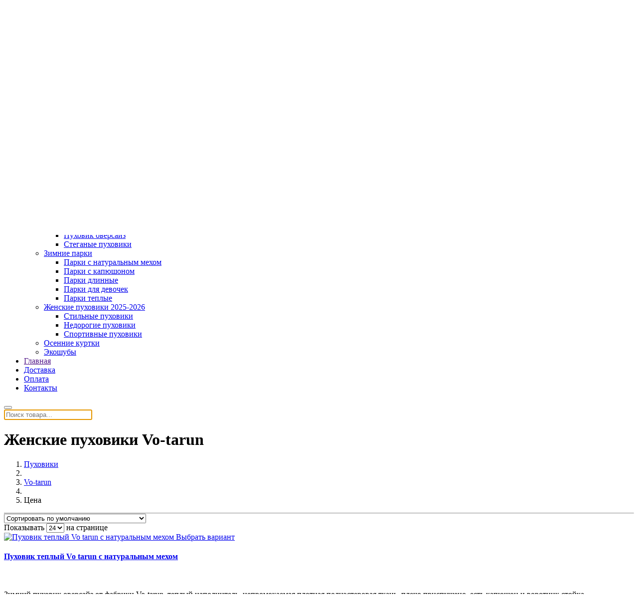

--- FILE ---
content_type: text/html; charset=UTF-8
request_url: https://luxkurtki.ru/brands/vo-tarun
body_size: 10950
content:
<!DOCTYPE html>
<html>
<head>
	<base href="https://luxkurtki.ru/"/>
	
	<meta charset="utf-8">
    <meta name="viewport" content="width=device-width, initial-scale=1.0, maximum-scale=1">
	<meta name="description" content="Купить женские пуховики Vo-tarun недорого в интернет магазине люкскуртки.ру. Ознакомьтесь с каталогом Vo-tarun зима 2025-2026. Доставка по Москве и России." />
	<meta name="keywords"    content="Vo-tarun" />

<title>Женские пуховики Vo-tarun купить в Москве в интернет-магазин</title>


	<link rel="canonical" href="https://luxkurtki.ru/brands/vo-tarun"/>	
	<link href="design/camaro/images/favicon.ico" rel="shortcut icon" type="image/x-icon">
    <link href="design/camaro/css/bootstrap.css" rel="stylesheet">
    <link href="design/camaro/css/style.css" rel="stylesheet">
    <link href="design/camaro/js/ion.rangeSlider/css/ion.rangeSlider.css" rel="stylesheet">
    <link href="design/camaro/js/ion.rangeSlider/css/ion.rangeSlider.skinCamaro.css" rel="stylesheet">
	<link href="design/camaro/js/notify/ns-default.css" rel="stylesheet">
	<link href="design/camaro/js/notify/ns-style-bar.css" rel="stylesheet">
    <link href="design/camaro/css/themes.css" rel="stylesheet">
	<meta name="yandex-verification" content="d4cdabc4a4347896" />  
     
 <!-- Yandex.Metrika counter -->
<script type="text/javascript" >
   (function(m,e,t,r,i,k,a){m[i]=m[i]||function(){(m[i].a=m[i].a||[]).push(arguments)};
   m[i].l=1*new Date();k=e.createElement(t),a=e.getElementsByTagName(t)[0],k.async=1,k.src=r,a.parentNode.insertBefore(k,a)})
   (window, document, "script", "https://mc.yandex.ru/metrika/tag.js", "ym");

   ym(46007145, "init", {
        clickmap:true,
        trackLinks:true,
        accurateTrackBounce:true,
        webvisor:true
   });
</script>
<noscript><div><img src="https://mc.yandex.ru/watch/46007145" style="position:absolute; left:-9999px;" alt="" /></div></noscript>
<!-- /Yandex.Metrika counter -->
 
     
</head>
<body>

	
	<div class="wrapper">
		<header class="header sides">
	<div class="container htop">
		<div id="first-col" class="col-md-7 col-sm-7">
			<div class="col-md-6 contact-info">
				<span class="phone"><img src="design/camaro/images/telefon.png"></span>
				<a class="a-email" href="mailto:info@luxkurtki.ru">info@luxkurtki.ru</a>
			</div>
			<div class="logo pull-left">
				<a href="./">ПУХОВИКИ И КУРТКИ</a><br>
            <span class="slogan">8 (926) 196-58-81</span>
			</div>
			<div class="slogan hidden-xs"></div>
		</div>
		
		<div id="second-col" class="col-md-5 col-sm-5 ">
			<div id="cart_informer" class="hcart pull-left ">
					<span><i class="custom-icon custom-icon-ico-cart"></i> Корзина пуста</span>

			</div>
			
							<a href="" data-popup="login" class="a-login btn btn-primary pull-right">Вход</a>
					</div>
	</div>
	
	<div class="hbottom right-pos">
		<div class="container">
			<div class="col-md-4 col-sm-3 logo not-sticky">
				<a href="./">LUXKURTKI</a>
			</div>
			<div class="col-md-1 col-sm-2 iconmenu pull-right">
				<a href="" class="a-search"><i class="custom-icon custom-icon-ico-search"></i></a>
				<a href="" class="a-menu"><i class="custom-icon custom-icon-ico-menu"></i></a>
			</div>
			<div class="col-md-4 contact-info">
				<span class="phone"><img src="design/camaro/images/telefon2.png"></span>
				Ежедневно 11:00-19:00
			</div>
			<div class="col-md-7 col-sm-10 mainmenu">
				<button type="button" class="navbar-toggle" data-toggle="collapse" data-target="#navbar-collapse">
					<span class="sr-only">Меню</span>
					<span class="icon-bar"></span>
					<span class="icon-bar"></span>
					<span class="icon-bar"></span>
				</button>
				<div class="collapse navbar-collapse" id="navbar-collapse">
					<nav>
						<ul class="nav navbar-nav text-center">
							<li class="dropdown">
								<a data-toggle="dropdown"  class="dropdown-toggle" href="#">Каталог</a>
								
								

								<ul class="dropdown-menu">
																																																						<li class="dropdown dropdown-submenu">
											<a  href="catalog/zhenskie-puhoviki-i-kurtki" data-category="12">Женские пуховики и куртки</a>
											<ul class="dropdown-menu">
																																																									<li>
											<a  href="catalog/zimnie-puhoviki" data-category="21">Зимние пуховики</a>
										</li>
																																																								<li>
											<a  href="catalog/modnye-kurtki" data-category="17">Модные пуховики</a>
										</li>
																																																								<li>
											<a  href="catalog/dlinnye-zhenskie-puhoviki" data-category="15">Длинные пуховики</a>
										</li>
																																																								<li>
											<a  href="catalog/korotkie-zhenskie-puhoviki" data-category="20">Короткие пуховики</a>
										</li>
																																																								<li>
											<a  href="catalog/brendovye-puhoviki" data-category="18">Брендовые пуховики</a>
										</li>
																																																								<li>
											<a  href="catalog/teplye-puhoviki" data-category="13">Теплые пуховики</a>
										</li>
																																																								<li>
											<a  href="catalog/puhoviki-s-mehom-enota" data-category="19">Пуховики с мехом енота</a>
										</li>
																																																								<li>
											<a  href="catalog/puhoviki-s-chernoburkoj" data-category="14">Пуховики с мехом чернобурки</a>
										</li>
																																																								<li>
											<a  href="catalog/puhoviki-s-pestsom" data-category="48">Пуховики с песцом</a>
										</li>
																																																								<li>
											<a  href="catalog/puhoviki-bez-meha" data-category="16">Пуховики без меха</a>
										</li>
																																																								<li>
											<a  href="catalog/puhoviki-bolshih-razmerov" data-category="22">Пуховики больших размеров</a>
										</li>
																																																								<li>
											<a  href="catalog/rasprodazha-zhenskih-puhovikov" data-category="23">Распродажа женских пуховиков</a>
										</li>
																																																								<li>
											<a  href="catalog/puhoviki-chernye" data-category="26">Пуховики черные</a>
										</li>
																																																								<li>
											<a  href="catalog/puhoviki-odeyala" data-category="45">Пуховики одеяла</a>
										</li>
																																																								<li>
											<a  href="catalog/puhoviki-oversajz" data-category="46">Пуховик оверсайз</a>
										</li>
																																																								<li>
											<a  href="catalog/steganye-puhoviki" data-category="47">Стеганые пуховики</a>
										</li>
																																											
											</ul>
										</li>
																																																								<li class="dropdown dropdown-submenu">
											<a  href="catalog/zimnie-parki" data-category="6">Зимние парки</a>
											<ul class="dropdown-menu">
																																																									<li>
											<a  href="catalog/parki-s-naturalnym-mehom" data-category="7">Парки с натуральным мехом</a>
										</li>
																																																								<li>
											<a  href="catalog/parki-s-kapyushonom" data-category="8">Парки с капюшоном</a>
										</li>
																																																								<li>
											<a  href="catalog/parki-dlinnye" data-category="9">Парки длинные</a>
										</li>
																																																								<li>
											<a  href="catalog/parki-dlya-devochek" data-category="10">Парки для девочек</a>
										</li>
																																																								<li>
											<a  href="catalog/parki-teplye" data-category="11">Парки теплые</a>
										</li>
																																											
											</ul>
										</li>
																																																								<li class="dropdown dropdown-submenu">
											<a  href="catalog/zhenskie-puhoviki-2019-2020" data-category="24">Женские пуховики 2025-2026</a>
											<ul class="dropdown-menu">
																																																									<li>
											<a  href="catalog/stilnye_zhenskie_puhoviki" data-category="34">Стильные пуховики</a>
										</li>
																																																								<li>
											<a  href="catalog/nedorogie_zhenskie_puhoviki" data-category="35">Недорогие пуховики</a>
										</li>
																																																								<li>
											<a  href="catalog/sportivnye_zhenskie_puhoviki" data-category="43">Спортивные пуховики</a>
										</li>
																																											
											</ul>
										</li>
																																																								<li>
											<a  href="catalog/osennie-kurtki" data-category="50">Осенние куртки</a>
										</li>
																																																								<li>
											<a  href="catalog/ekoshuby" data-category="49">Экошубы</a>
										</li>
																																																												
								</ul>
							</li>
							

															
																<li >
									<a data-page="1" href="" >Главная</a>
								</li>
																							
																<li >
									<a data-page="3" href="dostavka" >Доставка</a>
								</li>
																							
																<li >
									<a data-page="2" href="oplata" >Оплата</a>
								</li>
																							
																							
																<li >
									<a data-page="6" href="contact" >Контакты</a>
								</li>
																							
																					</ul>
					</nav>
				</div>
			</div>
		</div>
		<div class="search">
			<div class="container">
				<form action="products">
					<div class="col-sm-1 col-xs-2 col-sm-offset-2 text-right">
						<button type="submit" class="custom-icon custom-icon-ico-search"></button>
					</div>
					<div class="col-sm-6  col-xs-8">
						<input type="text" name="keyword" value="" placeholder="Поиск товара..." autocomplete="off" autofocus />
					</div>
					<div class="col-sm-1 col-xs-2">
						<a href="" class="sclose"><i class="custom-icon custom-icon-lightclose"></i></a>
					</div>
				</form>
			</div>
		</div>
	</div>
</header>
		
		


<div class="overlay home small-size color-bg">
	<div class="bg"  data-stellar-background-ratio="0.5"></div>
	<div class="container vmiddle">
		<div class="row text-center">
						<h1>Женские пуховики Vo-tarun</h1>
					</div>
	</div>
</div>

<div class="container breadcrumbs">
	<div class="row">
		<div class="col-md-12">
			<ol class="breadcrumb">
				<li><a href="./"><i class="fa fa-home"></i> Пуховики</a></li>
								<li><i class="fa fa-angle-right"></i></li>
				<li><a href="brands/vo-tarun">Vo-tarun</a></li>
				             
             <li><i class="fa fa-angle-right"></i></li>
             <li class="active">Цена</li>
			</ol>
		</div>
	</div>
</div>
<hr style="margin: 0">

<div class="content">
	<div class="container sorting">
		<div class="row">
			<div class="col-sm-6">
				<nav class="grid-nav">
					<a href="/brands/vo-tarun?view=grid&page=1"  title="Сетка"><i class="custom-icon custom-icon-icon-grid"></i></a>
					<a href="/brands/vo-tarun?view=list&page=1"  title="Список"><i class="custom-icon custom-icon-icon-list"></i></a>
				</nav>
				<select id="products_sort" style="min-width: 285px;">
					<option 	selected="selected" value="/brands/vo-tarun?sort=position">Сортировать по умолчанию</option>
					<option  value="/brands/vo-tarun?sort=price">Сортировать по цене</option>
					<option  value="/brands/vo-tarun?sort=name">Сортировать по названию</option>
				</select>
			</div>
			<div class="col-sm-6 text-right grid-show">
				<span>Показывать</span>
				<select id="products_show">
					<option  value="/brands/vo-tarun?show=24">24</option>
					<option  value="/brands/vo-tarun?show=48">48</option>
					<option  value="/brands/vo-tarun?show=72">72</option>
				</select>
				<span>на странице</span>
			</div>
		</div>
	</div>
	
	<div class="container catalog catalog-list">

		<div class="col-sm-12 col-xs-8">
						
						
						

         
         
         
         
         
         
         
         
 											<div class="row text-center">
												<div class="col-sm-3 col-xs-6 citem">
							<form class="cimg variants" action="/cart">
	<a href="products/puhovik-teplyj-vo-tarun-s-naturalnym-mehom" class="aimg">
					<img src="https://luxkurtki.ru/files/products/446_1.350x450.jpg?9da21526e3dfbfacc4396800ec5d496b" alt="Пуховик теплый Vo tarun с натуральным мехом">
		

	</a>
	
		<a href="products/puhovik-teplyj-vo-tarun-s-naturalnym-mehom" class="btn btn-primary">Выбрать вариант</a>
	</form>
<h4 style="height: 55px;overflow: hidden;"><a href="products/puhovik-teplyj-vo-tarun-s-naturalnym-mehom" data-product="370">Пуховик теплый Vo tarun с натуральным мехом</a></h4>


 <p class="product-desciption"> Зимний пуховик оверсайз от фабрики Vo-tarun, теплый наполнитель, непромокаемая плотная полиэстеровая ткань, плечо приспущено, есть капюшон и воротник стойка. </p>
                             


<div class="cost">
	
			<b><span>21 000 RUB</span></b>

	</div>

<!-- Image for cart notification -->
<div style="overflow: hidden; opacity: 0; width: 0px; height:0px;">
		<img id="product_image_370" src="https://luxkurtki.ru/files/products/446_1.65x65.jpg?98eca8273d759897ea5b2fc94d628c9f" alt="notify_thumb">
	</div>
						</div>
						
												<div class="col-sm-3 col-xs-6 citem">
							<form class="cimg variants" action="/cart">
	<a href="products/zimnij-puhovik-vo-tarun-udlinennyj" class="aimg">
					<img src="https://luxkurtki.ru/files/products/as-193.350x450.jpg?91383d5ed14aacca65d320bf2407bbaf" alt="Зимний пуховик Vo tarun удлиненный">
		

	</a>
	
		<a href="products/zimnij-puhovik-vo-tarun-udlinennyj" class="btn btn-primary">Выбрать вариант</a>
	</form>
<h4 style="height: 55px;overflow: hidden;"><a href="products/zimnij-puhovik-vo-tarun-udlinennyj" data-product="308">Зимний пуховик Vo tarun удлиненный</a></h4>


 <p class="product-desciption"> Зимняя аляска оверсайз от фабрики Vo-tarun, теплый наполнитель, непромокаемая плотная полиэстеровая ткань, плечо приспущено, есть капюшон и воротник стойка. </p>
                             


<div class="cost">
	
			<b><span>21 000 RUB</span></b>

	</div>

<!-- Image for cart notification -->
<div style="overflow: hidden; opacity: 0; width: 0px; height:0px;">
		<img id="product_image_308" src="https://luxkurtki.ru/files/products/as-193.65x65.jpg?0bde6cf4f93716f9039b5112813d4412" alt="notify_thumb">
	</div>
						</div>
						
												<div class="col-sm-3 col-xs-6 citem">
							<form class="cimg variants" action="/cart">
	<a href="products/korotkaya-parka-chernogo-tsveta-s-enotom" class="aimg">
					<img src="https://luxkurtki.ru/files/products/44_2.350x450.jpg?a00b445c5d9951d124421d8d8c491409" alt="Короткая парка черного цвета с енотом">
		

	</a>
	
		<a href="products/korotkaya-parka-chernogo-tsveta-s-enotom" class="btn btn-primary">Выбрать вариант</a>
	</form>
<h4 style="height: 55px;overflow: hidden;"><a href="products/korotkaya-parka-chernogo-tsveta-s-enotom" data-product="219">Короткая парка черного цвета с енотом</a></h4>


 <p class="product-desciption"> В теплой парке брендовой фирмы Вы встретите холод во всеоружии. Уникальный дизайн, наполнитель пух-перо и пышная меховая опушка на капюшоне. Представленная верхняя одежда адаптирована для русских...</p>
                             


<div class="cost">
	
			<b><span>20 000 RUB</span></b>

	</div>

<!-- Image for cart notification -->
<div style="overflow: hidden; opacity: 0; width: 0px; height:0px;">
		<img id="product_image_219" src="https://luxkurtki.ru/files/products/44_2.65x65.jpg?4934be206cb418cce361f1d2d5d5f6ed" alt="notify_thumb">
	</div>
						</div>
						
												<div class="col-sm-3 col-xs-6 citem">
							<form class="cimg variants" action="/cart">
	<a href="products/zimnyaya-kurtka-oversajz-2025-vo-tarun-seryj" class="aimg">
					<img src="https://luxkurtki.ru/files/products/4_5.350x450.jpg?51bd5c57476a8e1f418c5c6d3e454fdb" alt="Зимняя куртка оверсайз 2025 vo-tarun серый">
		

	</a>
	
		<a href="products/zimnyaya-kurtka-oversajz-2025-vo-tarun-seryj" class="btn btn-primary">Выбрать вариант</a>
	</form>
<h4 style="height: 55px;overflow: hidden;"><a href="products/zimnyaya-kurtka-oversajz-2025-vo-tarun-seryj" data-product="222">Зимняя куртка оверсайз 2025 vo-tarun серый</a></h4>


 <p class="product-desciption"> Яркая навинка с совершенным дизайном. Оверсайз пуховик стичается молодежным, но все больше девушек и женщин отходят от этого правила и покупают себе модели подобного плана. Они удобные,...</p>
                             


<div class="cost">
	
			<b><span>20 000 RUB</span></b>

	</div>

<!-- Image for cart notification -->
<div style="overflow: hidden; opacity: 0; width: 0px; height:0px;">
		<img id="product_image_222" src="https://luxkurtki.ru/files/products/4_5.65x65.jpg?39ef7c511cc377d97fcf3ba1caa55356" alt="notify_thumb">
	</div>
						</div>
					</div>
					<div class="row text-center">
												
												<div class="col-sm-3 col-xs-6 citem">
							<form class="cimg variants" action="/cart">
	<a href="products/korotkaya-puhovaya-kurtka-votarun-oversajz" class="aimg">
					<img src="https://luxkurtki.ru/files/products/419.350x450.jpg?a970ba3bf76728eac95148c2a78fae6a" alt="Короткая пуховая куртка Votarun оверсайз">
		

	</a>
	
		<a href="products/korotkaya-puhovaya-kurtka-votarun-oversajz" class="btn btn-primary">Выбрать вариант</a>
	</form>
<h4 style="height: 55px;overflow: hidden;"><a href="products/korotkaya-puhovaya-kurtka-votarun-oversajz" data-product="364">Короткая пуховая куртка Votarun оверсайз</a></h4>


 <p class="product-desciption"> Фирменный пуховик фабрики Votarun из модельного ряда 2025 года, яркий дизайн и неповторимое качество. Изделие предназначено для холодной зимы, наполнение пух-перо. </p>
                             


<div class="cost">
	
			<b><span>20 000 RUB</span></b>

	</div>

<!-- Image for cart notification -->
<div style="overflow: hidden; opacity: 0; width: 0px; height:0px;">
		<img id="product_image_364" src="https://luxkurtki.ru/files/products/419.65x65.jpg?14d6054a0e2df7b78518d3ad88bb94bd" alt="notify_thumb">
	</div>
						</div>
						
												<div class="col-sm-3 col-xs-6 citem">
							<form class="cimg variants" action="/cart">
	<a href="products/modnyj-puhovik-s-mehom-enota" class="aimg">
					<img src="https://luxkurtki.ru/files/products/13_3.350x450.jpg?5a3d6f61f134b16f5a6b47a724cdf15a" alt="Модный пуховик с мехом енота">
		

	</a>
	
		<a href="products/modnyj-puhovik-s-mehom-enota" class="btn btn-primary">Выбрать вариант</a>
	</form>
<h4 style="height: 55px;overflow: hidden;"><a href="products/modnyj-puhovik-s-mehom-enota" data-product="216">Модный пуховик с мехом енота</a></h4>


 <p class="product-desciption"> Фирменный пуховик фабрики Votarun из модельного ряда 2025 года, яркий дизайн и неповторимое качество. Изделие предназначено для холодной зимы, наполнение пух-перо. </p>
                             


<div class="cost">
	
			<b><span>20 000 RUB</span></b>

	</div>

<!-- Image for cart notification -->
<div style="overflow: hidden; opacity: 0; width: 0px; height:0px;">
		<img id="product_image_216" src="https://luxkurtki.ru/files/products/13_3.65x65.jpg?86f90cbaf8d23f84ef5f691311474beb" alt="notify_thumb">
	</div>
						</div>
						
												<div class="col-sm-3 col-xs-6 citem">
							<form class="cimg variants" action="/cart">
	<a href="products/puhovik-zhenskij-s-mehom-vo-tarun-i-kapyushonom" class="aimg">
					<img src="https://luxkurtki.ru/files/products/22_1.350x450.jpg?ddaeec683a69e10cb036ea8096b7ba5c" alt="Пуховик женский с мехом vo tarun и капюшоном">
		

	</a>
	
		<a href="products/puhovik-zhenskij-s-mehom-vo-tarun-i-kapyushonom" class="btn btn-primary">Выбрать вариант</a>
	</form>
<h4 style="height: 55px;overflow: hidden;"><a href="products/puhovik-zhenskij-s-mehom-vo-tarun-i-kapyushonom" data-product="181">Пуховик женский с мехом vo tarun и капюшоном</a></h4>


 <p class="product-desciption"> Стильный пуховик, с универсальным фасоном, подходящим для любой девушки, стоит совсем недорого. Прострочка частая, узкая. Молния закрыта ветровым клапаном. Длинный вариант подойдет для...</p>
                             


<div class="cost">
	
			<b><span>20 000 RUB</span></b>

	</div>

<!-- Image for cart notification -->
<div style="overflow: hidden; opacity: 0; width: 0px; height:0px;">
		<img id="product_image_181" src="https://luxkurtki.ru/files/products/22_1.65x65.jpg?7db5d64a154d229f0891930dac73884d" alt="notify_thumb">
	</div>
						</div>
						
												<div class="col-sm-3 col-xs-6 citem">
							<form class="cimg variants" action="/cart">
	<a href="products/modnyj-puhovik-zhenskij-dlya-holodnoj-zimy" class="aimg">
					<img src="https://luxkurtki.ru/files/products/33_1.350x450.jpg?1ff4dc41c7286b779a10703e87cd1b0b" alt="Модный пуховик женский для холодной зимы">
		

	</a>
	
		<a href="products/modnyj-puhovik-zhenskij-dlya-holodnoj-zimy" class="btn btn-primary">Выбрать вариант</a>
	</form>
<h4 style="height: 55px;overflow: hidden;"><a href="products/modnyj-puhovik-zhenskij-dlya-holodnoj-zimy" data-product="232">Модный пуховик женский для холодной зимы</a></h4>


 <p class="product-desciption"> Стильный пуховик женский - это современный стиль с приталенным силуэтом, от знаменитой торговой марки. Такой вариант хорошо смотрится на высоких девушкам. Натуральный мех съемный. Изделие имеет...</p>
                             


<div class="cost">
	
			<b><span>20 000 RUB</span></b>

	</div>

<!-- Image for cart notification -->
<div style="overflow: hidden; opacity: 0; width: 0px; height:0px;">
		<img id="product_image_232" src="https://luxkurtki.ru/files/products/33_1.65x65.jpg?b7496184c44f3b83e70f91a68a1f3ef1" alt="notify_thumb">
	</div>
						</div>
					</div>
					<div class="row text-center">
												
												<div class="col-sm-3 col-xs-6 citem">
							<form class="cimg variants" action="/cart">
	<a href="products/puhovik-chernyj-votarun-oversajz" class="aimg">
					<img src="https://luxkurtki.ru/files/products/49.350x450.jpg?492d7edfa69e7c1d680b026807ba4bf4" alt="Пуховик черный Вотарун оверсайз">
		

	</a>
	
		<a href="products/puhovik-chernyj-votarun-oversajz" class="btn btn-primary">Выбрать вариант</a>
	</form>
<h4 style="height: 55px;overflow: hidden;"><a href="products/puhovik-chernyj-votarun-oversajz" data-product="170">Пуховик черный Вотарун оверсайз</a></h4>


 <p class="product-desciption"> Зимний пуховик фасон оверсайз 2025 года в черном цвете. Наполнение пух-перо, мех натуральный енот, высокое качество, легкий, удобный, прекрасно садится по фигуре. </p>
                             


<div class="cost">
	
			<b><span>20 000 RUB</span></b>

	</div>

<!-- Image for cart notification -->
<div style="overflow: hidden; opacity: 0; width: 0px; height:0px;">
		<img id="product_image_170" src="https://luxkurtki.ru/files/products/49.65x65.jpg?67b4bc2a7f73984785e481feb1b8cf51" alt="notify_thumb">
	</div>
						</div>
						
												<div class="col-sm-3 col-xs-6 citem">
							<form class="cimg variants" action="/cart">
	<a href="products/molodezhnyj-korichnevyj-puhovik-votarun" class="aimg">
					<img src="https://luxkurtki.ru/files/products/103.350x450.jpg?80eccec6dbee97da22393c6f0b54e42d" alt="Молодежный коричневый пуховик Votarun">
		

	</a>
	
		<a href="products/molodezhnyj-korichnevyj-puhovik-votarun" class="btn btn-primary">Выбрать вариант</a>
	</form>
<h4 style="height: 55px;overflow: hidden;"><a href="products/molodezhnyj-korichnevyj-puhovik-votarun" data-product="163">Молодежный коричневый пуховик Votarun</a></h4>


 <p class="product-desciption"> Пуховик для холодной зимы коричневого цвета. Наполнитель пух-перо, мех натуральный енот. Застегивается изделие на молнию открытого типа.&nbsp; </p>
                             


<div class="cost">
	
			<b><span>16 000 RUB</span></b>

	</div>

<!-- Image for cart notification -->
<div style="overflow: hidden; opacity: 0; width: 0px; height:0px;">
		<img id="product_image_163" src="https://luxkurtki.ru/files/products/103.65x65.jpg?df3695d057931db869cf87afab3df302" alt="notify_thumb">
	</div>
						</div>
						
												<div class="col-sm-3 col-xs-6 citem">
							<form class="cimg variants" action="/cart">
	<a href="products/stilnyj-puhovik-s-mehom-zhenskij" class="aimg">
					<img src="https://luxkurtki.ru/files/products/36_1.350x450.jpg?064f1869e6afe15d91d724e053745722" alt="Стильный пуховик с мехом женский">
		

	</a>
	
		<a href="products/stilnyj-puhovik-s-mehom-zhenskij" class="btn btn-primary">Выбрать вариант</a>
	</form>
<h4 style="height: 55px;overflow: hidden;"><a href="products/stilnyj-puhovik-s-mehom-zhenskij" data-product="284">Стильный пуховик с мехом женский</a></h4>


 <p class="product-desciption"> Пуховик свободного кроя от фабрики Votarun. Винный цвет идеально сочетается с натуральным мехом. Короткая длинна, застегивается на молнию. </p>
                             


<div class="cost">
	
			<b><span>20 000 RUB</span></b>

	</div>

<!-- Image for cart notification -->
<div style="overflow: hidden; opacity: 0; width: 0px; height:0px;">
		<img id="product_image_284" src="https://luxkurtki.ru/files/products/36_1.65x65.jpg?6a1f4c07f752987d7227124d59956254" alt="notify_thumb">
	</div>
						</div>
						
												<div class="col-sm-3 col-xs-6 citem">
							<form class="cimg variants" action="/cart">
	<a href="products/korichnevyj-puhovik-votarun-s-enotom-na-kapyushone" class="aimg">
					<img src="https://luxkurtki.ru/files/products/36_2.350x450.jpg?137a3398b6ad86818c6c94ce30c4defb" alt="Коричневый пуховик Votarun с енотом на капюшоне">
		

	</a>
	
		<a href="products/korichnevyj-puhovik-votarun-s-enotom-na-kapyushone" class="btn btn-primary">Выбрать вариант</a>
	</form>
<h4 style="height: 55px;overflow: hidden;"><a href="products/korichnevyj-puhovik-votarun-s-enotom-na-kapyushone" data-product="329">Коричневый пуховик Votarun с енотом на капюшоне</a></h4>


 <p class="product-desciption">  Женский пуховик Votarun на зиму 2025 года обещает быть теплым и стильным выбором. Votarun известен своими высококачественными изделиями, обеспечивающими комфорт и модный вид в холодные месяцы. С...</p>
                             


<div class="cost">
	
			<b><span>20 000 RUB</span></b>

	</div>

<!-- Image for cart notification -->
<div style="overflow: hidden; opacity: 0; width: 0px; height:0px;">
		<img id="product_image_329" src="https://luxkurtki.ru/files/products/36_2.65x65.jpg?39115ba8d67ec9b4dfe2b064138d82d1" alt="notify_thumb">
	</div>
						</div>
					</div>
					<div class="row text-center">
												
												<div class="col-sm-3 col-xs-6 citem">
							<form class="cimg variants" action="/cart">
	<a href="products/stilnyj-puhovik-zimnij-votarun" class="aimg">
					<img src="https://luxkurtki.ru/files/products/110.350x450.jpg?fe39e4675203de633292b2aa0da78549" alt="Стильный пуховик зимний Votarun">
		

	</a>
	
		<a href="products/stilnyj-puhovik-zimnij-votarun" class="btn btn-primary">Выбрать вариант</a>
	</form>
<h4 style="height: 55px;overflow: hidden;"><a href="products/stilnyj-puhovik-zimnij-votarun" data-product="348">Стильный пуховик зимний Votarun</a></h4>


 <p class="product-desciption">  Стильная укороченная модель, комбинированная отделка, натуральный мех и наполнение пух-перо. Топ из новинок 2025-2026.  </p>
                             


<div class="cost">
	
			<b><span>20 000 RUB</span></b>

	</div>

<!-- Image for cart notification -->
<div style="overflow: hidden; opacity: 0; width: 0px; height:0px;">
		<img id="product_image_348" src="https://luxkurtki.ru/files/products/110.65x65.jpg?041748b4c20984a9c185e0e23e4a7356" alt="notify_thumb">
	</div>
						</div>
						
												<div class="col-sm-3 col-xs-6 citem">
							<form class="cimg variants" action="/cart">
	<a href="products/zhenskij-puhovik-votarun-2025-2026" class="aimg">
					<img src="https://luxkurtki.ru/files/products/119.350x450.jpg?b4fb5b94cf1e369f4af23cf7fc603e4c" alt="Женский пуховик Votarun 2025-2026">
		

	</a>
	
		<a href="products/zhenskij-puhovik-votarun-2025-2026" class="btn btn-primary">Выбрать вариант</a>
	</form>
<h4 style="height: 55px;overflow: hidden;"><a href="products/zhenskij-puhovik-votarun-2025-2026" data-product="349">Женский пуховик Votarun 2025-2026</a></h4>


 <p class="product-desciption">  Стильная укороченная модель, комбинированная отделка, натуральный мех и наполнение пух-перо. Топ из новинок 2025-2026.  </p>
                             


<div class="cost">
	
			<b><span>20 000 RUB</span></b>

	</div>

<!-- Image for cart notification -->
<div style="overflow: hidden; opacity: 0; width: 0px; height:0px;">
		<img id="product_image_349" src="https://luxkurtki.ru/files/products/119.65x65.jpg?a5f5fb7eb8d4a58d959eeb81414698a8" alt="notify_thumb">
	</div>
						</div>
						
												<div class="col-sm-3 col-xs-6 citem">
							<form class="cimg variants" action="/cart">
	<a href="products/modnaya-puhovaya-zhenskaya-kurtka-votarun" class="aimg">
					<img src="https://luxkurtki.ru/files/products/575.350x450.jpg?a0aeaf3b70e37bf2955b8f67dc75ee88" alt="Модная пуховая женская куртка Votarun">
		

	</a>
	
		<a href="products/modnaya-puhovaya-zhenskaya-kurtka-votarun" class="btn btn-primary">Выбрать вариант</a>
	</form>
<h4 style="height: 55px;overflow: hidden;"><a href="products/modnaya-puhovaya-zhenskaya-kurtka-votarun" data-product="366">Модная пуховая женская куртка Votarun</a></h4>


 <p class="product-desciption">  Стильная укороченная модель, комбинированная отделка, без меха и наполнение пух-перо. Топ из новинок 2025-2026.  </p>
                             


<div class="cost">
	
			<b><span>16 500 RUB</span></b>

	</div>

<!-- Image for cart notification -->
<div style="overflow: hidden; opacity: 0; width: 0px; height:0px;">
		<img id="product_image_366" src="https://luxkurtki.ru/files/products/575.65x65.jpg?504ee7d8a8a0a55ec8db17b892016d00" alt="notify_thumb">
	</div>
						</div>
						
												<div class="col-sm-3 col-xs-6 citem">
							<form class="cimg variants" action="/cart">
	<a href="products/zhenskaya-puhovaya-kurtka-votarun-oversajz" class="aimg">
					<img src="https://luxkurtki.ru/files/products/589.350x450.jpg?e4c8ebe5ce83fa32a23edfcfc0f82dd3" alt="Женская пуховая куртка Votarun оверсайз">
		

	</a>
	
		<a href="products/zhenskaya-puhovaya-kurtka-votarun-oversajz" class="btn btn-primary">Выбрать вариант</a>
	</form>
<h4 style="height: 55px;overflow: hidden;"><a href="products/zhenskaya-puhovaya-kurtka-votarun-oversajz" data-product="367">Женская пуховая куртка Votarun оверсайз</a></h4>


 <p class="product-desciption">  Стильная укороченная модель, комбинированная отделка, без меха и наполнение пух-перо. Топ из новинок 2025-2026.  </p>
                             


<div class="cost">
	
			<b><span>16 500 RUB</span></b>

	</div>

<!-- Image for cart notification -->
<div style="overflow: hidden; opacity: 0; width: 0px; height:0px;">
		<img id="product_image_367" src="https://luxkurtki.ru/files/products/589.65x65.jpg?2fd0cedacfb8bf04dd68f8b283ef01a6" alt="notify_thumb">
	</div>
						</div>
					</div>
					<div class="row text-center">
												
												<div class="col-sm-3 col-xs-6 citem">
							<form class="cimg variants" action="/cart">
	<a href="products/korotkij-puhovik-zimnij-votarun" class="aimg">
					<img src="https://luxkurtki.ru/files/products/44_1.350x450.jpg?b0e743dcb430f9a62ee9f388077c3c52" alt="Короткий пуховик зимний Votarun">
		

	</a>
	
		<a href="products/korotkij-puhovik-zimnij-votarun" class="btn btn-primary">Выбрать вариант</a>
	</form>
<h4 style="height: 55px;overflow: hidden;"><a href="products/korotkij-puhovik-zimnij-votarun" data-product="152">Короткий пуховик зимний Votarun</a></h4>


 <p class="product-desciption">  Стильная укороченная модель, комбинированная отделка, натуральный мех и наполнение пух-перо. Топ из новинок 2025-2026.  </p>
                             


<div class="cost">
	
			<b><span>20 000 RUB</span></b>

	</div>

<!-- Image for cart notification -->
<div style="overflow: hidden; opacity: 0; width: 0px; height:0px;">
		<img id="product_image_152" src="https://luxkurtki.ru/files/products/44_1.65x65.jpg?e8bc0e0ffe51226dd1c82d27074ca68a" alt="notify_thumb">
	</div>
						</div>
						
											</div>
					
					
				       
         
         
				
				<div class="row">
					<div class="col-md-12">
						<hr>
					</div>
					<div class="col-md-7 col-sm-8">
						
					</div>
					<div class="col-md-5 col-sm-4 text-right displaying">
						<p class="light-grey">Показаны
	1 - 17
из 17 товаров</p>
					</div>
				</div>
			        
         
  
  	</div>
		
		       
         
         
   <div class="col-md-12">
						<hr>
					</div>      
         
         
         
 		<div class="col-sm-12 col-xs-4 catalog-bar">
			
				

			
						
			
					</div>       
         
         
         
  	
	
	</div>
	
				
</div>
	</div>
	
	<footer class="footer flight">
    <!-- CONTAINER -->
    <div class="container foorow-1 foorow">
        <div class="row">
            <div class="col-md-3 col-sm-6 fabout">
                <h3>О магазине</h3>
                <p>Интернет-магазин Luxkurtki занимется производством женской верхней одежды на протяжении 10 лет, приобрести зимние новинки 2025-2026 года, можно в нашем фирменном шоуруме.</p>
            </div>
			
            <div class="col-md-3 col-sm-6">
                <h3>Каталог</h3>
				
												<nav>
                    <ul class="links">
																		<li><a  href="catalog/zhenskie-puhoviki-i-kurtki" data-category="12">Женские пуховики и куртки</a></li>
							
																								<li><a  href="catalog/zimnie-parki" data-category="6">Зимние парки</a></li>
							
																								<li><a  href="catalog/zhenskie-puhoviki-2019-2020" data-category="24">Женские пуховики 2025-2026</a></li>
							
																								<li><a  href="catalog/osennie-kurtki" data-category="50">Осенние куртки</a></li>
							
																								<li><a  href="catalog/ekoshuby" data-category="49">Экошубы</a></li>
							
																											</ul>
                </nav>
								
            </div>
			
			<div class="col-md-3 col-sm-6">
				<h3>Навигация</h3>
				
				<nav>
                    <ul class="links">
													
														<li ><a data-page="1" href="">Главная</a></li>
																				
														<li ><a data-page="3" href="dostavka">Доставка</a></li>
																				
														<li ><a data-page="2" href="oplata">Оплата</a></li>
																				
																				
														<li ><a data-page="6" href="contact">Контакты</a></li>
																				
																			
													<li><a href="user/register">Регистрация</a></li>
							<li><a href="user/login">Вход</a></li>
											</ul>
                </nav>
			</div>
				
            
			            <div class="col-md-3 col-sm-6">
                <h3>Последние записи</h3>
                <nav>
                    <ul class="latestposts">
						                        <li>
                            <a href="blog/modnye-tendentsii-v-verhnej-odezhde-2023-2024">Модные тенденции в верхней одежде 2023-2024</a>
                            <div class="date">29.11.2024</div>
                        </li>
						                        <li>
                            <a href="blog/gde-kupit-kurtku-v-moskve">Где купить куртку в Москве???</a>
                            <div class="date">12.11.2017</div>
                        </li>
						                    </ul>
                </nav>
            </div>
			        </div>
    </div>
    <!-- /.container -->

    <div class="separator foorow-1 foorow"></div>

    <!-- CONTAINER -->
    <div class="container">
        <div class="row foorow-2 foorow">
            <div class="col-sm-4">
                <h3>Контактная информация</h3>
                <address>   
                    <img src="design/camaro/images/telefon2.png"><br>
                    Режим работы: ежедневно 11:00-19:00<br>
                    <br>
                 г. Москва, пр-кт Волгоградский д1 стр 1,<br>
                    (Инком-недвижимость), 300 метров от метро Пролетарская.

                </address>
            </div>
            <div class="col-md-5 col-sm-4">
                <h3>Twitter</h3>
                <ul class="twitter-list">
                    <li>
                        <div class="fa fa-twitter"></div><p><a href="">    </a>    </p>
                        <div class="date">June 18, 2021</div>
                    </li>
                    <li>
                        <div class="fa fa-twitter"></div><p><a href="">   </a>     </p>
                        <div class="date">September 8, 2001</div>
                    </li>
                </ul>
            </div>
            <div class="col-md-3 col-sm-4">
               
                
            </div>
        </div>

        <div class="row foorow-3 foorow">
            <div class="col-md-7 col-sm-7">
                <a href="./" class="logo">LUXKURTKI</a>
                <p>© Copyright 2025</p>
                   
        
      
<!--LiveInternet counter--><script type="text/javascript">
document.write("<a href='//www.liveinternet.ru/click' "+
"target=_blank><img src='//counter.yadro.ru/hit?t26.5;r"+
escape(document.referrer)+((typeof(screen)=="undefined")?"":
";s"+screen.width+"*"+screen.height+"*"+(screen.colorDepth?
screen.colorDepth:screen.pixelDepth))+";u"+escape(document.URL)+
";"+Math.random()+
"' alt='' title='LiveInternet: показано число посетителей за"+
" сегодня' "+
"border='0' width='88' height='15'><\/a>")
</script><!--/LiveInternet-->
                              
                                   

                            
          
            </div>
            <div class="col-md-5 col-sm-5">
                <ul class="social pull-right">
                 <li><a href="https://vk.com/luxkurtki" target="_blank"><i class="fa fa-vk"></i></a></li>
                    <li><a href="https://www.instagram.com/luxbutik.ru/"><i class="fa fa-instagram"></i></a></li>
                    

                </ul>
            </div>
        </div>
    </div>
    <!-- /.container -->
</footer>
	<div class="block-popup popup plogin" id="login">
    <a href="" class="pclose small"><i class="custom-icon custom-icon-close-s"></i></a>
    <h3 class="text-center">Вход в личный кабиент</h3>
    <form class="loginform" id="loginForm">
        <div class="formwrap">
            <div class="form-group">
                <input type="email" name="email" class="form-control" placeholder="Email" required>
            </div>
            <div class="form-group has-feedback">
                <input type="password" name="password" class="form-control login-password" placeholder="Пароль" id="login-password" required>
            </div>
        </div>
		<div id="loginResult"></div>
        <div class="form-group text-center">
            <button type="submit" class="btn btn-default block">Войти</button>
            <div class="clearfix">
			<a href="user/password_remind" class="pull-left">Забыли пароль?</a>
            <a href="user/register" class="pull-right">Регистрация</a>
			</div>
        </div>
    </form>
    <div class="footlogin highlight text-center">
		<div id="uLogin" data-ulogin="display=small;fields=first_name,last_name,email,;providers=facebook,vkontakte,google;redirect_uri=http://camaro.chocolatemol.es/user/login"></div>
        <p>Или войдите через аккаунт вашей социальной сети</p>
    </div>
    <a href="privacy_policy" class="a-privacy text-center">Политика Конфиденциальности</a>
</div>
	<div class="sidemenu">
    <a href="" class="sclose"><i class="custom-icon custom-icon-lightclose"></i></a>
    <h4>Каталог</h4>
    <nav>
        <ul>
			
																		<li><a  href="catalog/zhenskie-puhoviki-i-kurtki" data-category="12">Женские пуховики и куртки</a></li>
					
																<li><a  href="catalog/zimnie-parki" data-category="6">Зимние парки</a></li>
					
																<li><a  href="catalog/zhenskie-puhoviki-2019-2020" data-category="24">Женские пуховики 2025-2026</a></li>
					
																<li><a  href="catalog/osennie-kurtki" data-category="50">Осенние куртки</a></li>
					
																<li><a  href="catalog/ekoshuby" data-category="49">Экошубы</a></li>
					
																				
        </ul>
    </nav>

<p>Телефон:<img src="design/camaro/images/telefon2.png">  </p>     
 
    <div id="cart_informer_side" class="hcart">
			<span><i class="custom-icon custom-icon-ico-cart"></i> Корзина пуста</span>

    </div>
    <div class="login hcart">
					<a href="" data-popup="login" class="btn btn-inverse">Вход</a>
		  
    </div>
    <ul class="social">
        <li><a href=""><i class="fa fa-twitter"></i></a></li>
        <li><a href=""><i class="fa fa-facebook-square"></i></a></li>
    </ul>
</div>
	
		
	<!-- ScrollTop Button -->
	<a href="#" class="scrolltop">
		<i class="custom-icon custom-icon-scrolltop"></i>
	</a>

	<script src="design/camaro/js/jquery-2.1.1.min.js"></script>

	<script src="design/camaro/js/bootstrap.min.js"></script>
	<script src="design/camaro/js/jquery.plugins.js"></script>
	
	<script src="design/camaro/js/ion.rangeSlider/ion.rangeSlider.min.js"></script>

	<!-- Notification -->
	<script src="design/camaro/js/notify/modernizr.custom.js"></script>
	<script src="design/camaro/js/notify/classie.js"></script>
	<script src="design/camaro/js/notify/notificationFx.js"></script>
	
	<!-- Cookie -->
	<script src="design/camaro/js/cookie.js"></script>
	
	<!-- Shuffle for mainpage -->
	<script src="design/camaro/js/shuffle.js"></script>
	
	
	<!-- Main scripts -->
	<script src="design/camaro/js/custom.js"></script>
</body>
</html><!--
memory peak usage: 1515488 bytes
page generation time: 0.011461973190308 seconds
-->